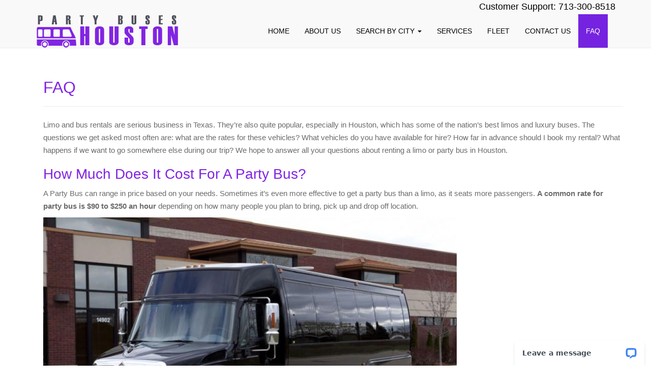

--- FILE ---
content_type: text/html; charset=UTF-8
request_url: https://www.partybuseshouston.net/faq/
body_size: 14188
content:


<!DOCTYPE html>

<html lang="en-US">

<head>

<meta charset="UTF-8">

<meta http-equiv="X-UA-Compatible" content="IE=edge">

<meta name="viewport" content="width=device-width, initial-scale=1">

<link rel="profile" href="http://gmpg.org/xfn/11">

<link rel="pingback" href="https://www.partybuseshouston.net/xmlrpc.php">



<meta name='robots' content='index, follow, max-image-preview:large, max-snippet:-1, max-video-preview:-1' />
	<style>img:is([sizes="auto" i], [sizes^="auto," i]) { contain-intrinsic-size: 3000px 1500px }</style>
	
	<!-- This site is optimized with the Yoast SEO plugin v23.9 - https://yoast.com/wordpress/plugins/seo/ -->
	<title>FAQ - PARTY BUS HOUSTON</title>
	<link rel="canonical" href="https://www.partybuseshouston.net/faq/" />
	<meta property="og:locale" content="en_US" />
	<meta property="og:type" content="article" />
	<meta property="og:title" content="FAQ - PARTY BUS HOUSTON" />
	<meta property="og:description" content="Limo and bus rentals are serious business in Texas. They’re also quite popular, especially in Houston, which has some of the nation’s best limos and luxury buses. The questions we get asked most often are: what are the rates for these vehicles? What vehicles do you have available for hire? How far in advance should [&hellip;]" />
	<meta property="og:url" content="https://www.partybuseshouston.net/faq/" />
	<meta property="og:site_name" content="PARTY BUS HOUSTON" />
	<meta property="article:modified_time" content="2022-07-21T18:42:39+00:00" />
	<meta property="og:image" content="https://www.partybuseshouston.net/wp-content/uploads/2019/06/houston-20-passenger-party-bus.jpg" />
	<meta name="twitter:card" content="summary_large_image" />
	<script type="application/ld+json" class="yoast-schema-graph">{"@context":"https://schema.org","@graph":[{"@type":"WebPage","@id":"https://www.partybuseshouston.net/faq/","url":"https://www.partybuseshouston.net/faq/","name":"FAQ - PARTY BUS HOUSTON","isPartOf":{"@id":"https://www.partybuseshouston.net/#website"},"primaryImageOfPage":{"@id":"https://www.partybuseshouston.net/faq/#primaryimage"},"image":{"@id":"https://www.partybuseshouston.net/faq/#primaryimage"},"thumbnailUrl":"https://www.partybuseshouston.net/wp-content/uploads/2019/06/houston-20-passenger-party-bus.jpg","datePublished":"2019-07-09T14:13:00+00:00","dateModified":"2022-07-21T18:42:39+00:00","breadcrumb":{"@id":"https://www.partybuseshouston.net/faq/#breadcrumb"},"inLanguage":"en-US","potentialAction":[{"@type":"ReadAction","target":["https://www.partybuseshouston.net/faq/"]}]},{"@type":"ImageObject","inLanguage":"en-US","@id":"https://www.partybuseshouston.net/faq/#primaryimage","url":"https://www.partybuseshouston.net/wp-content/uploads/2019/06/houston-20-passenger-party-bus.jpg","contentUrl":"https://www.partybuseshouston.net/wp-content/uploads/2019/06/houston-20-passenger-party-bus.jpg","width":813,"height":512},{"@type":"BreadcrumbList","@id":"https://www.partybuseshouston.net/faq/#breadcrumb","itemListElement":[{"@type":"ListItem","position":1,"name":"Home","item":"https://www.partybuseshouston.net/"},{"@type":"ListItem","position":2,"name":"FAQ"}]},{"@type":"WebSite","@id":"https://www.partybuseshouston.net/#website","url":"https://www.partybuseshouston.net/","name":"PARTY BUS HOUSTON","description":"","potentialAction":[{"@type":"SearchAction","target":{"@type":"EntryPoint","urlTemplate":"https://www.partybuseshouston.net/?s={search_term_string}"},"query-input":{"@type":"PropertyValueSpecification","valueRequired":true,"valueName":"search_term_string"}}],"inLanguage":"en-US"}]}</script>
	<!-- / Yoast SEO plugin. -->


<link rel="alternate" type="application/rss+xml" title="PARTY BUS HOUSTON &raquo; Feed" href="https://www.partybuseshouston.net/feed/" />
<link rel="alternate" type="application/rss+xml" title="PARTY BUS HOUSTON &raquo; Comments Feed" href="https://www.partybuseshouston.net/comments/feed/" />
<script type="text/javascript">
/* <![CDATA[ */
window._wpemojiSettings = {"baseUrl":"https:\/\/s.w.org\/images\/core\/emoji\/15.0.3\/72x72\/","ext":".png","svgUrl":"https:\/\/s.w.org\/images\/core\/emoji\/15.0.3\/svg\/","svgExt":".svg","source":{"concatemoji":"https:\/\/www.partybuseshouston.net\/wp-includes\/js\/wp-emoji-release.min.js?ver=6.7.4"}};
/*! This file is auto-generated */
!function(i,n){var o,s,e;function c(e){try{var t={supportTests:e,timestamp:(new Date).valueOf()};sessionStorage.setItem(o,JSON.stringify(t))}catch(e){}}function p(e,t,n){e.clearRect(0,0,e.canvas.width,e.canvas.height),e.fillText(t,0,0);var t=new Uint32Array(e.getImageData(0,0,e.canvas.width,e.canvas.height).data),r=(e.clearRect(0,0,e.canvas.width,e.canvas.height),e.fillText(n,0,0),new Uint32Array(e.getImageData(0,0,e.canvas.width,e.canvas.height).data));return t.every(function(e,t){return e===r[t]})}function u(e,t,n){switch(t){case"flag":return n(e,"\ud83c\udff3\ufe0f\u200d\u26a7\ufe0f","\ud83c\udff3\ufe0f\u200b\u26a7\ufe0f")?!1:!n(e,"\ud83c\uddfa\ud83c\uddf3","\ud83c\uddfa\u200b\ud83c\uddf3")&&!n(e,"\ud83c\udff4\udb40\udc67\udb40\udc62\udb40\udc65\udb40\udc6e\udb40\udc67\udb40\udc7f","\ud83c\udff4\u200b\udb40\udc67\u200b\udb40\udc62\u200b\udb40\udc65\u200b\udb40\udc6e\u200b\udb40\udc67\u200b\udb40\udc7f");case"emoji":return!n(e,"\ud83d\udc26\u200d\u2b1b","\ud83d\udc26\u200b\u2b1b")}return!1}function f(e,t,n){var r="undefined"!=typeof WorkerGlobalScope&&self instanceof WorkerGlobalScope?new OffscreenCanvas(300,150):i.createElement("canvas"),a=r.getContext("2d",{willReadFrequently:!0}),o=(a.textBaseline="top",a.font="600 32px Arial",{});return e.forEach(function(e){o[e]=t(a,e,n)}),o}function t(e){var t=i.createElement("script");t.src=e,t.defer=!0,i.head.appendChild(t)}"undefined"!=typeof Promise&&(o="wpEmojiSettingsSupports",s=["flag","emoji"],n.supports={everything:!0,everythingExceptFlag:!0},e=new Promise(function(e){i.addEventListener("DOMContentLoaded",e,{once:!0})}),new Promise(function(t){var n=function(){try{var e=JSON.parse(sessionStorage.getItem(o));if("object"==typeof e&&"number"==typeof e.timestamp&&(new Date).valueOf()<e.timestamp+604800&&"object"==typeof e.supportTests)return e.supportTests}catch(e){}return null}();if(!n){if("undefined"!=typeof Worker&&"undefined"!=typeof OffscreenCanvas&&"undefined"!=typeof URL&&URL.createObjectURL&&"undefined"!=typeof Blob)try{var e="postMessage("+f.toString()+"("+[JSON.stringify(s),u.toString(),p.toString()].join(",")+"));",r=new Blob([e],{type:"text/javascript"}),a=new Worker(URL.createObjectURL(r),{name:"wpTestEmojiSupports"});return void(a.onmessage=function(e){c(n=e.data),a.terminate(),t(n)})}catch(e){}c(n=f(s,u,p))}t(n)}).then(function(e){for(var t in e)n.supports[t]=e[t],n.supports.everything=n.supports.everything&&n.supports[t],"flag"!==t&&(n.supports.everythingExceptFlag=n.supports.everythingExceptFlag&&n.supports[t]);n.supports.everythingExceptFlag=n.supports.everythingExceptFlag&&!n.supports.flag,n.DOMReady=!1,n.readyCallback=function(){n.DOMReady=!0}}).then(function(){return e}).then(function(){var e;n.supports.everything||(n.readyCallback(),(e=n.source||{}).concatemoji?t(e.concatemoji):e.wpemoji&&e.twemoji&&(t(e.twemoji),t(e.wpemoji)))}))}((window,document),window._wpemojiSettings);
/* ]]> */
</script>
<style id='wp-emoji-styles-inline-css' type='text/css'>

	img.wp-smiley, img.emoji {
		display: inline !important;
		border: none !important;
		box-shadow: none !important;
		height: 1em !important;
		width: 1em !important;
		margin: 0 0.07em !important;
		vertical-align: -0.1em !important;
		background: none !important;
		padding: 0 !important;
	}
</style>
<link rel='stylesheet' id='wp-block-library-css' href='https://www.partybuseshouston.net/wp-includes/css/dist/block-library/style.min.css?ver=6.7.4' type='text/css' media='all' />
<style id='classic-theme-styles-inline-css' type='text/css'>
/*! This file is auto-generated */
.wp-block-button__link{color:#fff;background-color:#32373c;border-radius:9999px;box-shadow:none;text-decoration:none;padding:calc(.667em + 2px) calc(1.333em + 2px);font-size:1.125em}.wp-block-file__button{background:#32373c;color:#fff;text-decoration:none}
</style>
<style id='global-styles-inline-css' type='text/css'>
:root{--wp--preset--aspect-ratio--square: 1;--wp--preset--aspect-ratio--4-3: 4/3;--wp--preset--aspect-ratio--3-4: 3/4;--wp--preset--aspect-ratio--3-2: 3/2;--wp--preset--aspect-ratio--2-3: 2/3;--wp--preset--aspect-ratio--16-9: 16/9;--wp--preset--aspect-ratio--9-16: 9/16;--wp--preset--color--black: #000000;--wp--preset--color--cyan-bluish-gray: #abb8c3;--wp--preset--color--white: #ffffff;--wp--preset--color--pale-pink: #f78da7;--wp--preset--color--vivid-red: #cf2e2e;--wp--preset--color--luminous-vivid-orange: #ff6900;--wp--preset--color--luminous-vivid-amber: #fcb900;--wp--preset--color--light-green-cyan: #7bdcb5;--wp--preset--color--vivid-green-cyan: #00d084;--wp--preset--color--pale-cyan-blue: #8ed1fc;--wp--preset--color--vivid-cyan-blue: #0693e3;--wp--preset--color--vivid-purple: #9b51e0;--wp--preset--gradient--vivid-cyan-blue-to-vivid-purple: linear-gradient(135deg,rgba(6,147,227,1) 0%,rgb(155,81,224) 100%);--wp--preset--gradient--light-green-cyan-to-vivid-green-cyan: linear-gradient(135deg,rgb(122,220,180) 0%,rgb(0,208,130) 100%);--wp--preset--gradient--luminous-vivid-amber-to-luminous-vivid-orange: linear-gradient(135deg,rgba(252,185,0,1) 0%,rgba(255,105,0,1) 100%);--wp--preset--gradient--luminous-vivid-orange-to-vivid-red: linear-gradient(135deg,rgba(255,105,0,1) 0%,rgb(207,46,46) 100%);--wp--preset--gradient--very-light-gray-to-cyan-bluish-gray: linear-gradient(135deg,rgb(238,238,238) 0%,rgb(169,184,195) 100%);--wp--preset--gradient--cool-to-warm-spectrum: linear-gradient(135deg,rgb(74,234,220) 0%,rgb(151,120,209) 20%,rgb(207,42,186) 40%,rgb(238,44,130) 60%,rgb(251,105,98) 80%,rgb(254,248,76) 100%);--wp--preset--gradient--blush-light-purple: linear-gradient(135deg,rgb(255,206,236) 0%,rgb(152,150,240) 100%);--wp--preset--gradient--blush-bordeaux: linear-gradient(135deg,rgb(254,205,165) 0%,rgb(254,45,45) 50%,rgb(107,0,62) 100%);--wp--preset--gradient--luminous-dusk: linear-gradient(135deg,rgb(255,203,112) 0%,rgb(199,81,192) 50%,rgb(65,88,208) 100%);--wp--preset--gradient--pale-ocean: linear-gradient(135deg,rgb(255,245,203) 0%,rgb(182,227,212) 50%,rgb(51,167,181) 100%);--wp--preset--gradient--electric-grass: linear-gradient(135deg,rgb(202,248,128) 0%,rgb(113,206,126) 100%);--wp--preset--gradient--midnight: linear-gradient(135deg,rgb(2,3,129) 0%,rgb(40,116,252) 100%);--wp--preset--font-size--small: 13px;--wp--preset--font-size--medium: 20px;--wp--preset--font-size--large: 36px;--wp--preset--font-size--x-large: 42px;--wp--preset--spacing--20: 0.44rem;--wp--preset--spacing--30: 0.67rem;--wp--preset--spacing--40: 1rem;--wp--preset--spacing--50: 1.5rem;--wp--preset--spacing--60: 2.25rem;--wp--preset--spacing--70: 3.38rem;--wp--preset--spacing--80: 5.06rem;--wp--preset--shadow--natural: 6px 6px 9px rgba(0, 0, 0, 0.2);--wp--preset--shadow--deep: 12px 12px 50px rgba(0, 0, 0, 0.4);--wp--preset--shadow--sharp: 6px 6px 0px rgba(0, 0, 0, 0.2);--wp--preset--shadow--outlined: 6px 6px 0px -3px rgba(255, 255, 255, 1), 6px 6px rgba(0, 0, 0, 1);--wp--preset--shadow--crisp: 6px 6px 0px rgba(0, 0, 0, 1);}:where(.is-layout-flex){gap: 0.5em;}:where(.is-layout-grid){gap: 0.5em;}body .is-layout-flex{display: flex;}.is-layout-flex{flex-wrap: wrap;align-items: center;}.is-layout-flex > :is(*, div){margin: 0;}body .is-layout-grid{display: grid;}.is-layout-grid > :is(*, div){margin: 0;}:where(.wp-block-columns.is-layout-flex){gap: 2em;}:where(.wp-block-columns.is-layout-grid){gap: 2em;}:where(.wp-block-post-template.is-layout-flex){gap: 1.25em;}:where(.wp-block-post-template.is-layout-grid){gap: 1.25em;}.has-black-color{color: var(--wp--preset--color--black) !important;}.has-cyan-bluish-gray-color{color: var(--wp--preset--color--cyan-bluish-gray) !important;}.has-white-color{color: var(--wp--preset--color--white) !important;}.has-pale-pink-color{color: var(--wp--preset--color--pale-pink) !important;}.has-vivid-red-color{color: var(--wp--preset--color--vivid-red) !important;}.has-luminous-vivid-orange-color{color: var(--wp--preset--color--luminous-vivid-orange) !important;}.has-luminous-vivid-amber-color{color: var(--wp--preset--color--luminous-vivid-amber) !important;}.has-light-green-cyan-color{color: var(--wp--preset--color--light-green-cyan) !important;}.has-vivid-green-cyan-color{color: var(--wp--preset--color--vivid-green-cyan) !important;}.has-pale-cyan-blue-color{color: var(--wp--preset--color--pale-cyan-blue) !important;}.has-vivid-cyan-blue-color{color: var(--wp--preset--color--vivid-cyan-blue) !important;}.has-vivid-purple-color{color: var(--wp--preset--color--vivid-purple) !important;}.has-black-background-color{background-color: var(--wp--preset--color--black) !important;}.has-cyan-bluish-gray-background-color{background-color: var(--wp--preset--color--cyan-bluish-gray) !important;}.has-white-background-color{background-color: var(--wp--preset--color--white) !important;}.has-pale-pink-background-color{background-color: var(--wp--preset--color--pale-pink) !important;}.has-vivid-red-background-color{background-color: var(--wp--preset--color--vivid-red) !important;}.has-luminous-vivid-orange-background-color{background-color: var(--wp--preset--color--luminous-vivid-orange) !important;}.has-luminous-vivid-amber-background-color{background-color: var(--wp--preset--color--luminous-vivid-amber) !important;}.has-light-green-cyan-background-color{background-color: var(--wp--preset--color--light-green-cyan) !important;}.has-vivid-green-cyan-background-color{background-color: var(--wp--preset--color--vivid-green-cyan) !important;}.has-pale-cyan-blue-background-color{background-color: var(--wp--preset--color--pale-cyan-blue) !important;}.has-vivid-cyan-blue-background-color{background-color: var(--wp--preset--color--vivid-cyan-blue) !important;}.has-vivid-purple-background-color{background-color: var(--wp--preset--color--vivid-purple) !important;}.has-black-border-color{border-color: var(--wp--preset--color--black) !important;}.has-cyan-bluish-gray-border-color{border-color: var(--wp--preset--color--cyan-bluish-gray) !important;}.has-white-border-color{border-color: var(--wp--preset--color--white) !important;}.has-pale-pink-border-color{border-color: var(--wp--preset--color--pale-pink) !important;}.has-vivid-red-border-color{border-color: var(--wp--preset--color--vivid-red) !important;}.has-luminous-vivid-orange-border-color{border-color: var(--wp--preset--color--luminous-vivid-orange) !important;}.has-luminous-vivid-amber-border-color{border-color: var(--wp--preset--color--luminous-vivid-amber) !important;}.has-light-green-cyan-border-color{border-color: var(--wp--preset--color--light-green-cyan) !important;}.has-vivid-green-cyan-border-color{border-color: var(--wp--preset--color--vivid-green-cyan) !important;}.has-pale-cyan-blue-border-color{border-color: var(--wp--preset--color--pale-cyan-blue) !important;}.has-vivid-cyan-blue-border-color{border-color: var(--wp--preset--color--vivid-cyan-blue) !important;}.has-vivid-purple-border-color{border-color: var(--wp--preset--color--vivid-purple) !important;}.has-vivid-cyan-blue-to-vivid-purple-gradient-background{background: var(--wp--preset--gradient--vivid-cyan-blue-to-vivid-purple) !important;}.has-light-green-cyan-to-vivid-green-cyan-gradient-background{background: var(--wp--preset--gradient--light-green-cyan-to-vivid-green-cyan) !important;}.has-luminous-vivid-amber-to-luminous-vivid-orange-gradient-background{background: var(--wp--preset--gradient--luminous-vivid-amber-to-luminous-vivid-orange) !important;}.has-luminous-vivid-orange-to-vivid-red-gradient-background{background: var(--wp--preset--gradient--luminous-vivid-orange-to-vivid-red) !important;}.has-very-light-gray-to-cyan-bluish-gray-gradient-background{background: var(--wp--preset--gradient--very-light-gray-to-cyan-bluish-gray) !important;}.has-cool-to-warm-spectrum-gradient-background{background: var(--wp--preset--gradient--cool-to-warm-spectrum) !important;}.has-blush-light-purple-gradient-background{background: var(--wp--preset--gradient--blush-light-purple) !important;}.has-blush-bordeaux-gradient-background{background: var(--wp--preset--gradient--blush-bordeaux) !important;}.has-luminous-dusk-gradient-background{background: var(--wp--preset--gradient--luminous-dusk) !important;}.has-pale-ocean-gradient-background{background: var(--wp--preset--gradient--pale-ocean) !important;}.has-electric-grass-gradient-background{background: var(--wp--preset--gradient--electric-grass) !important;}.has-midnight-gradient-background{background: var(--wp--preset--gradient--midnight) !important;}.has-small-font-size{font-size: var(--wp--preset--font-size--small) !important;}.has-medium-font-size{font-size: var(--wp--preset--font-size--medium) !important;}.has-large-font-size{font-size: var(--wp--preset--font-size--large) !important;}.has-x-large-font-size{font-size: var(--wp--preset--font-size--x-large) !important;}
:where(.wp-block-post-template.is-layout-flex){gap: 1.25em;}:where(.wp-block-post-template.is-layout-grid){gap: 1.25em;}
:where(.wp-block-columns.is-layout-flex){gap: 2em;}:where(.wp-block-columns.is-layout-grid){gap: 2em;}
:root :where(.wp-block-pullquote){font-size: 1.5em;line-height: 1.6;}
</style>
<link rel='stylesheet' id='dazzling-bootstrap-css' href='https://www.partybuseshouston.net/wp-content/themes/dazzling/inc/css/bootstrap.min.css?ver=6.7.4' type='text/css' media='all' />
<link rel='stylesheet' id='dazzling-icons-css' href='https://www.partybuseshouston.net/wp-content/themes/dazzling/inc/css/font-awesome.min.css?ver=6.7.4' type='text/css' media='all' />
<link rel='stylesheet' id='dazzling-style-css' href='https://www.partybuseshouston.net/wp-content/themes/dazzling/style.css?ver=6.7.4' type='text/css' media='all' />
<script type="text/javascript" src="https://www.partybuseshouston.net/wp-includes/js/jquery/jquery.min.js?ver=3.7.1" id="jquery-core-js"></script>
<script type="text/javascript" src="https://www.partybuseshouston.net/wp-includes/js/jquery/jquery-migrate.min.js?ver=3.4.1" id="jquery-migrate-js"></script>
<script type="text/javascript" src="https://www.partybuseshouston.net/wp-content/themes/dazzling/inc/js/bootstrap.min.js?ver=6.7.4" id="dazzling-bootstrapjs-js"></script>
<link rel="https://api.w.org/" href="https://www.partybuseshouston.net/wp-json/" /><link rel="alternate" title="JSON" type="application/json" href="https://www.partybuseshouston.net/wp-json/wp/v2/pages/1391" /><link rel="EditURI" type="application/rsd+xml" title="RSD" href="https://www.partybuseshouston.net/xmlrpc.php?rsd" />
<meta name="generator" content="WordPress 6.7.4" />
<link rel='shortlink' href='https://www.partybuseshouston.net/?p=1391' />
<link rel="alternate" title="oEmbed (JSON)" type="application/json+oembed" href="https://www.partybuseshouston.net/wp-json/oembed/1.0/embed?url=https%3A%2F%2Fwww.partybuseshouston.net%2Ffaq%2F" />
<link rel="alternate" title="oEmbed (XML)" type="text/xml+oembed" href="https://www.partybuseshouston.net/wp-json/oembed/1.0/embed?url=https%3A%2F%2Fwww.partybuseshouston.net%2Ffaq%2F&#038;format=xml" />
<style type="text/css">a, #infinite-handle span {color:#8224e3}.btn-default, .label-default, .flex-caption h2, .navbar-default .navbar-nav > .active > a, .navbar-default .navbar-nav > .active > a:hover, .navbar-default .navbar-nav > .active > a:focus, .navbar-default .navbar-nav > li > a:hover, .navbar-default .navbar-nav > li > a:focus, .navbar-default .navbar-nav > .open > a, .navbar-default .navbar-nav > .open > a:hover, .navbar-default .navbar-nav > .open > a:focus, .dropdown-menu > li > a:hover, .dropdown-menu > li > a:focus, .navbar-default .navbar-nav .open .dropdown-menu > li > a:hover, .navbar-default .navbar-nav .open .dropdown-menu > li > a:focus, .dropdown-menu > .active > a, .navbar-default .navbar-nav .open .dropdown-menu > .active > a {background-color: #7523e0; border-color: #7523e0;} .btn.btn-default.read-more, .entry-meta .fa, .site-main [class*="navigation"] a, .more-link { color: #7523e0}.btn-default:hover, .label-default[href]:hover, .label-default[href]:focus, #infinite-handle span:hover, .btn.btn-default.read-more:hover, .btn-default:hover, .scroll-to-top:hover, .btn-default:focus, .btn-default:active, .btn-default.active, .site-main [class*="navigation"] a:hover, .more-link:hover, #image-navigation .nav-previous a:hover, #image-navigation .nav-next a:hover  { background-color: #8224e3; border-color: #8224e3; }.cfa { background-color: #8224e3; } .cfa-button:hover {color: #8224e3;}h1, h2, h3, h4, h5, h6, .h1, .h2, .h3, .h4, .h5, .h6, .entry-title {color: #8224e3;}.navbar.navbar-default {background-color: #f9f9f9;}.navbar-default .navbar-nav > li > a { color: #020202;}.navbar-default .navbar-nav .open .dropdown-menu > li > a { color: #020202;}.site-info a, #footer-area a {color: #d8d8d8;}#social a {color: #ffffff !important ;}#social a:hover {color: #8224e3!important ;}.entry-content {font-family: Arial,Helvetica,sans-serif; font-size:15px; font-weight: normal; color:#6B6B6B;}.navbar .container .navbar-brand {
color: #8224e3;
}</style><!--[if lt IE 9]>
<script src="https://www.partybuseshouston.net/wp-content/themes/dazzling/inc/js/html5shiv.min.js"></script>
<script src="https://www.partybuseshouston.net/wp-content/themes/dazzling/inc/js/respond.min.js"></script>
<![endif]-->
<link rel="icon" href="https://www.partybuseshouston.net/wp-content/uploads/2015/11/party-bus-houston.jpg" sizes="32x32" />
<link rel="icon" href="https://www.partybuseshouston.net/wp-content/uploads/2015/11/party-bus-houston.jpg" sizes="192x192" />
<link rel="apple-touch-icon" href="https://www.partybuseshouston.net/wp-content/uploads/2015/11/party-bus-houston.jpg" />
<meta name="msapplication-TileImage" content="https://www.partybuseshouston.net/wp-content/uploads/2015/11/party-bus-houston.jpg" />

<script type="application/ld+json">
{
	"@context": "http://schema.org",
    "@type": "Organization",
    "name": "Party Buses Houston",
    "aggregateRating": {
    "@type": "AggregateRating",
    "ratingValue": "5",
    "reviewCount": "1"
}
}
</script>
<style>
svg.tw-w-4.tw-h-4 {
    width: 1.5rem !important;
    height: 1.5rem !important;
}

span.tw-text-md.md\:tw-text-base.tw-text-black.tw-px-2.tw-py-0\.5.tw-flex.tw-items-center.tw-gap-x-1 {
    font-size: 1.5rem !important;
    line-height: 2rem !important;
}


#app {
    margin: 10px 0;
}
#app .tw-leading-6 {
line-height:3rem !important;
}
#app .tw-text-sm {
    font-size:13px !important;
}
#app .tw-text-xs {
    font-size: 15px !important;
}
#app .sm\:tw-leading-6 {
    font-size:16px !important;
}
div#app button {
    padding: 20px 0 !important;
}
[type=text], input:where(:not([type])), [type=email], [type=url], [type=password], [type=number], [type=date], [type=datetime-local], [type=month], [type=search], [type=tel], [type=time], [type=week], [multiple], select {
    height:45px;
}

textarea {
    height:100px;
    padding:5px !important;
}

div#app button {
    max-width: 100% !important;
    display: block !important;
    text-wrap: wrap;
    padding: 10px 5px !important;
}
</style>


</head>



<body class="page-template-default page page-id-1391">

<div id="page" class="hfeed site">



	<nav class="navbar navbar-default" role="navigation">





<div class="container" align="right"><font size="4" color="black">Customer Support: 713-300-8518</font></div>



		<div class="container">

			<div class="navbar-header">

			  <button type="button" class="navbar-toggle" data-toggle="collapse" data-target=".navbar-ex1-collapse">

			    <span class="sr-only">Toggle navigation</span>

			    <span class="icon-bar"></span>

			    <span class="icon-bar"></span>

			    <span class="icon-bar"></span>

			  </button>



				


					<div id="logo">

						<a href="https://www.partybuseshouston.net/"><img src="https://www.partybuseshouston.net/wp-content/uploads/2017/01/partybusrentalHoustonLogo.png"  height="66" width="282" alt="PARTY BUS HOUSTON"/></a>

					</div><!-- end of #logo -->



				


				


			</div>

				<div class="collapse navbar-collapse navbar-ex1-collapse"><ul id="menu-header-menu" class="nav navbar-nav"><li id="menu-item-56" class="menu-item menu-item-type-post_type menu-item-object-page menu-item-home menu-item-56"><a title="HOME" href="https://www.partybuseshouston.net/">HOME</a></li>
<li id="menu-item-400" class="menu-item menu-item-type-post_type menu-item-object-page menu-item-400"><a title="ABOUT US" href="https://www.partybuseshouston.net/about-us/">ABOUT US</a></li>
<li id="menu-item-777" class="menu-item menu-item-type-post_type menu-item-object-page menu-item-has-children menu-item-777 dropdown"><a title="SEARCH BY CITY" href="#" data-toggle="dropdown" class="dropdown-toggle">SEARCH BY CITY <span class="caret"></span></a>
<ul role="menu" class=" dropdown-menu">
	<li id="menu-item-1035" class="menu-item menu-item-type-post_type menu-item-object-page menu-item-1035"><a title="CHARTER BUSES" href="https://www.partybuseshouston.net/charter-buses/">CHARTER BUSES</a></li>
	<li id="menu-item-1033" class="menu-item menu-item-type-post_type menu-item-object-page menu-item-1033"><a title="LIMOUSINES" href="https://www.partybuseshouston.net/limousines/">LIMOUSINES</a></li>
	<li id="menu-item-1034" class="menu-item menu-item-type-post_type menu-item-object-page menu-item-1034"><a title="PARTY BUSES" href="https://www.partybuseshouston.net/party-buses/">PARTY BUSES</a></li>
</ul>
</li>
<li id="menu-item-1056" class="menu-item menu-item-type-post_type menu-item-object-page menu-item-1056"><a title="SERVICES" href="https://www.partybuseshouston.net/our-services/">SERVICES</a></li>
<li id="menu-item-399" class="menu-item menu-item-type-post_type menu-item-object-page menu-item-399"><a title="FLEET" href="https://www.partybuseshouston.net/rentals/">FLEET</a></li>
<li id="menu-item-397" class="menu-item menu-item-type-post_type menu-item-object-page menu-item-397"><a title="CONTACT US" href="https://www.partybuseshouston.net/contact-us/">CONTACT US</a></li>
<li id="menu-item-1394" class="menu-item menu-item-type-post_type menu-item-object-page current-menu-item page_item page-item-1391 current_page_item menu-item-1394 active"><a title="FAQ" href="https://www.partybuseshouston.net/faq/">FAQ</a></li>
</ul></div>
		</div>

	</nav><!-- .site-navigation -->



        <div class="top-section">

		
		
        </div>

 
        <div id="content" class="site-content container">



            <div class="container main-content-area">

   

                <div class="row full-width">






	<div id="primary" class="content-area col-sm-12 col-md-8">

		<main id="main" class="site-main" role="main">





			


				
<article id="post-1391" class="post-1391 page type-page status-publish hentry">
	<header class="entry-header page-header">
		<h1 class="entry-title">FAQ</h1>
	</header><!-- .entry-header -->

	<div class="entry-content">
		
<p>Limo and bus rentals are serious business in Texas. They’re also quite popular, especially in Houston, which has some of the nation’s best limos and luxury buses. The questions we get asked most often are: what are the rates for these vehicles? What vehicles do you have available for hire? How far in advance should I book my rental? What happens if we want to go somewhere else during our trip? We hope to answer all your questions about renting a limo or party bus in Houston.</p>


<h2>How Much Does It Cost For A Party Bus?</h2>
<p>A Party Bus can range in price based on your needs. Sometimes it’s even more effective to get a party bus than a limo, as it seats more passengers. <strong>A common rate for party bus is $90 to $250 an hour</strong> depending on how many people you plan to bring, pick up and drop off location.</p>
<p><img decoding="async" src="https://www.partybuseshouston.net/wp-content/uploads/2019/06/houston-20-passenger-party-bus.jpg" alt="houston party bus rentals" /></p>
<table class="table table-hover">
<tbody>
<tr>
<th>
<h3>Vehicle Type</h3>
</th>
<th>
<h3>Vehicle Passengers</h3>
</th>
<th>
<h3>Hourly Rates*</h3>
</th>
</tr>
</tbody>
<tbody>
<tr>
<td>8 Passenger Limo</td>
<td>Up To 8</td>
<td>$120-$235</td>
</tr>
<tr>
<td>10 Passenger Limo</td>
<td>Up To 10</td>
<td>$130-$245</td>
</tr>
<tr>
<td>15 Passenger Limo</td>
<td>Up To 15</td>
<td>$145-$255</td>
</tr>
<tr>
<td>20 Passenger Limo</td>
<td>Up To 20</td>
<td>$165-$285</td>
</tr>
<tr>
<td>18 Passenger Party Bus</td>
<td>Up To 18</td>
<td>$185-$200</td>
</tr>
<tr>
<td>20 Passenger Party Bus</td>
<td>Up To 20</td>
<td>$180-$220</td>
</tr>
<tr>
<td>22 Passenger Party Bus</td>
<td>Up To 22</td>
<td>$180-$240</td>
</tr>
<tr>
<td>25 Passenger Party Bus</td>
<td>Up To 25</td>
<td>$108-$220</td>
</tr>
<tr>
<td>50 Passenger Charter Bus</td>
<td>Up To 50</td>
<td>$260-$200</td>
</tr>
<tr>
<td>56 Passenger Charter Bus</td>
<td>Up To 56</td>
<td>$200-$400</td>
</tr>
<tr>
<td>36 Passenger Shuttle Bus</td>
<td>Up To 36</td>
<td>$150-$300</td>
</tr>
<tr>
<td>40 Person Shuttle Bus</td>
<td>Up To 40</td>
<td>$150-$300</td>
</tr>
</tbody>
</table>
<h2>What is a Party Bus?</h2>
<p>You have a couple options when thinking about a party bus, you can get a Party Bus or a Limo. Both types of vehicles are great options as they can seat from (10 people) to large groups (40-50 people). The party bus is very much like a limo, the driver becomes your own personal chauffeur. There is an array of different types of cars to suit your different taste and the mood for your overall event. Pick and choose whatever style, color and feel you want for your car and have a fun time with your friends and loved ones.</p>
<h3>How many people fit in a party bus?</h3>
<p>When planning to book a party bus, there are many options to seeing what best fits your needs. There is different kinds and different sizes of vehicles such as a Party Bus, Charter Bus, or a Limousine to safely and comfortably transport your group to your event. A normal sized Party Bus can seat anywhere from 12 to 28 passengers. However, a Limousine or SUV is ideal for 6-12 passengers</p>
<h3>Where to go on a party bus?</h3>
<ul>
<li>School Events</li>
<li>Weddings</li>
<li>Birthday Parties</li>
<li>Prom</li>
<li>Night Out With the girls.</li>
<li>Bachelor/Bachelorette Party</li>
<li>Corporate Events</li>
<li>Sporting Events</li>
<li><a href="https://www.grbhouston.com/" target="blank" rel="noopener">George R. Brown Convention Center</a></li>
<li><a href="https://www.fly2houston.com/" target="blank" rel="noopener">Houston Airport System</a></li>
</ul>
<h3>How much do you tip a limo driver?</h3>
<p>When thinking about what to tip your limo driver, there are few things you should keep in mind. To start, think about how was the overall service, timeliness, or the condition of the vehicle you received. A good rule of thumb is to tip about 20% of the price, if the service was overall a great experience.</p>
<h3>What size and what type of Party Bus should I get?</h3>
<p>When planning to book a party bus, there are many options to seeing what best fits your needs. There is different kinds and different sizes of vehicles such as a Party Bus, Charter Bus, or a Limousine to safely and comfortably transport your group to your event. A normal sized Party Bus can seat anywhere from 12 to 28 passengers. However, a Limousine or SUV is ideal for 6-12 passengers</p>
<h3>How old do you have to be to be in a party bus?</h3>
<p>If the trip is a nighttime bar event, everyone on the bus must be 21 years of age. The only exceptions are when we are going somewhere that the people under the age of 21 can get into.</p>
<p> </p>
<p><a class="cta-btn" href="/pricing/">Check Availability</a></p>


<h3 class="wp-block-heading" id="what-are-some-highly-rated-limos-in-houston">What Are Some Highly Rated Limos in Houston?</h3>



<p>Houston is a great city for limo rentals, and there are plenty of highly rated companies to choose from. Whether you&#8217;re looking to rent a limo for a special event like your birthday or anniversary, or simply want to experience the thrill of riding in style during your next trip to town, Houston has what you need. From luxury sedans and SUVs to eye-catching party buses complete with bars and lounges, these reputable companies have everything you could imagine and more!</p>



<h3 class="wp-block-heading" id="how-much-is-a-limo-rental">How Much Is a Limo Rental?</h3>



<p>Pricing can vary depending on a variety of factors, such as: Size of the vehicle. There is a wide range of sizes and styles available for limos, from traditional stretch models to the more modern SUV-style vehicles. The average price for a basic sedan limo rental is around $100 per hour; however, if you opt for one with extras like leather interiors and climate control systems (which are both fairly standard nowadays), you may end up paying over $200 per hour if it&#8217;s a busy time for your town or city. Time of year. Most events happen during certain times of year—for example, graduation ceremonies take place in May/June while weddings tend to happen between June-September. You&#8217;ll pay more money during these peak seasons because demand is higher than usual; drivers will be competing against each other so they can offer their services at lower prices in order to get customers within their budget ranges! If you&#8217;re looking at booking transportation during one specific month instead then check out our page called &#8220;When Should I Rent My Bus?&#8221; where we list all major holidays so that people can plan accordingly.</p>



<h3 class="wp-block-heading" id="what-are-people-saying-about-limos-in-houston">What Are People Saying About Limos in Houston?</h3>



<p>If you’re looking for a limo or bus rental service in Houston, you aren’t alone. Many people are turning to the flexibility and convenience of limos and buses for special occasions, corporate events and more. But what do people say about their experience with these services? We asked our customers to share their thoughts on limos in Houston: It was easy to book a limo through [company name]. They have an easy-to-follow website where I could request a quote, pick my date and time, choose from several vehicles available on that day and check out easily. The staff was helpful when I had questions before my event! When I rented our choice of vehicles (party bus), they arrived exactly on time and were very clean inside. The driver was friendly too! This company provides exceptional customer service at all times during each transaction which is why we continue using them over other companies offering similar services.</p>



<h3 class="wp-block-heading" id="what-vehicles-do-you-offer-for-hire">What Vehicles Do You Offer for Hire?</h3>



<p>We offer a variety of vehicles for hire, including: Sedans and Town Cars: Our sedans and town cars are the most popular options for limo rental. They come in several different sizes to accommodate groups of all sizes, and they can be driven by licensed drivers or chauffeurs if you prefer not to drive yourself. We also offer stretch limos that have roomy interiors with comfortable seating arrangements, perfect for when you’re traveling with guests who need extra legroom or want privacy from each other during the ride. SUVs &amp; Minivans: For those who need more space than that offered by a standard sedan or town car, our SUV rentals are an excellent choice! These vehicles have roomy interiors that can accommodate up to eight passengers comfortably—the perfect solution for large parties on their way somewhere special together. And if your group has kids in tow but doesn’t quite need something so big (or expensive), consider hiring one of our minivans instead! Buses &amp; Coaches: If you really want to impress your friends with your sense of style—or show them what it feels like to be royalty—then we recommend renting one of our luxury buses instead! These enormous machines boast spacious passenger compartments designed with comfort in mind; think plush leather seats, spacious overhead storage areas filled with snacks and drinks&#8230;and even beds where everyone can sleep after they&#8217;ve had too much fun at whatever event they&#8217;re headed toward next!</p>



<h3 class="wp-block-heading" id="how-do-i-set-up-a-custom-charter-bus-rental-to-houston">How Do I Set up a Custom Charter Bus Rental to Houston?</h3>



<p>If you have a custom charter bus rental to Houston, but aren’t sure how to set it up, don’t worry. We can help! You can contact us and we will be happy to assist you in choosing the right bus for your event. We will help with all of your other needs as well: choosing the right location and time, and finding the best driver for your trip.</p>



<h3 class="wp-block-heading" id="what-are-your-rates">What Are Your Rates?</h3>



<p>Your rates will depend on a few different factors. The first is the size of your vehicle and the number of passengers it can accommodate. The second factor is its length of rental. Smaller vehicles, such as sedans or towncars, are usually rented for shorter periods at lower rates than larger vehicles like SUVs and limousines. If you&#8217;re renting with less than five people, expect to pay less than if you were renting with more people in tow. To determine what your total cost will be, simply multiply these three factors together: how big is the car? How many people are going? For how long?</p>



<h3 class="wp-block-heading" id="how-much-is-it-to-rent-a-party-bus-in-texas">How Much Is It to Rent a Party Bus in Texas?</h3>



<p>If you&#8217;re planning a big event in Texas, renting a party bus can be the perfect way to go. Party buses are excellent for things like bachelor/bachelorette parties, birthdays and other celebrations, corporate events and more. If you&#8217;re considering renting a party bus in Texas, keep in mind that pricing varies greatly depending on several factors. The size of the bus, Number of passengers (usually based on how many people will fit comfortably on board), Location where it&#8217;ll be used, Time of day when it&#8217;ll be used. There are also different types of vehicles available for rent including: luxury limousines; stretch limos; motor coaches; mini buses; shuttle buses; trolley cars and even party barges!</p>



<h3 class="wp-block-heading" id="what-are-the-prices-for-bus-rentals">What Are the Prices for Bus Rentals?</h3>



<p>The price of a bus rental will depend on the size of your group and what amenities you need. If you have a larger group (more than 20 people), you generally pay more than if it were a smaller group (less than 20 people). Additionally, prices are often higher on weekends and holidays. Holidays such as Thanksgiving and Christmas tend to be high-demand times for limo buses due to their proximity to holiday parties and family gatherings that require transportation. However, this can also make budgeting difficult because demand is higher during these times so companies raise their rates accordingly in order to accommodate everyone who needs transportation services at once without having empty vehicles sitting around all day waiting for customers who may not show up until after midnight due to alcohol consumption! So keep this in mind when booking a charter bus or limousine service for your loved ones; plan ahead if possible!</p>



<h3 class="wp-block-heading" id="how-much-is-a-limo-in-texas">How Much Is a Limo in Texas?</h3>



<p>There are many factors that can affect the price of a limo in Texas. You should always know what you&#8217;re paying for before you make any reservations. There are plenty of different vehicle types on our website, from classic Lincolns and Cadillacs to modern Escalades and Hummers. All these vehicles come with their own sets of pricing based on their size, quality and amenities. We also offer chauffeur service for those who want someone else to drive them around Dallas-Fort Worth or Houston. Obviously, this adds another level of service that comes at an additional cost as well. For larger groups such as bachelor parties or birthday parties, it may be more economical to rent out an entire charter bus rather than multiple smaller cars and SUVs (which will likely mean more drivers too). If your group is small enough—for example less than ten people—then hiring just one stretch limousine could work perfectly well without breaking your budget either!</p>



<h3 class="wp-block-heading" id="how-far-in-advance-do-i-need-to-make-a-reservation">How Far in Advance Do I Need to Make a Reservation?</h3>



<p>Making a reservation for your charter bus or limo is not required, but it is highly recommended. Without a reservation, you may be forced to wait in line with other customers and could possibly miss your flight or appointment altogether. Reservations are subject to availability and are non-refundable. If you would like to cancel your reservation, please call us as soon as possible so that we can reserve the vehicle for someone else. Reservations must be made at least 24 hours in advance of travel time. Reservations made less than 24 hours prior to travel time will need special approval from our reservations team before they will be accepted and confirmed on the day of service.</p>



<h3 class="wp-block-heading" id="what-is-the-largest-size-party-bus">What Is the Largest Size Party Bus?</h3>



<p>Party buses are great because they can accommodate up to 60 passengers. That’s a lot of people having fun! Party buses come with a variety of seating arrangements, depending on how long you need the ride to be and if your party is going to make any stops along the way. You can choose from single seats all the way up through luxury seating options like couches and loveseats. The kitchen might have a microwave, refrigerator, sink and more—depending on its size and style—and there will definitely be plenty of room for dancing thanks to the dance floor. There’s also usually a bathroom onboard so everyone can freshen up before getting back out on the road again. The sound system will pump out whatever kind of music you want to hear while cruising around town in style!</p>



<h3 class="wp-block-heading" id="what-is-a-private-ride">What Is a Private Ride?</h3>



<p>A private ride is a one-way trip that doesn&#8217;t include other passengers sharing the vehicle with you. Some people prefer this option because it allows them to be more flexible with their schedule and travel plans. Private rides are also ideal if you&#8217;re looking for a customized experience, such as VIP service or &#8220;black car&#8221; service. A limo rental is your best bet if you&#8217;d like to plan an event where all of your guests are picked up in luxury vehicles, such as a wedding or prom night out!</p>



<h3 class="wp-block-heading" id="what-is-your-service-area">What Is Your Service Area?</h3>



<p>We can drive anywhere inside the Houston area. We cannot drive outside of this area due to insurance restrictions, but we are happy to pick you up at the airport and drop you off wherever you&#8217;d like!We have a fleet of luxury vehicles from which to choose and would be glad to match your needs with the best options available. Our staff is standing by 24 hours a day, 7 days a week for your convenience.</p>



<h3 class="wp-block-heading" id="can-you-just-drive-around-in-a-party-bus">Can You Just Drive Around in a Party Bus?</h3>



<p>Yes, you can just drive around in a party bus. It&#8217;s the most fun way to do it! You can take a party bus to a restaurant, or concert, or sporting event. Or if you&#8217;re having a big party at home—or even an intimate one—you can rent a bus for the occasion. When you&#8217;re looking for transportation for that special day/night of your life (wedding/party/bachelor party), then look no further than our limo &amp; bus rentals directory! We&#8217;ll help you find the right vehicle for whatever needs and wants are required by your group of friends and family members on this very special day/night!</p>
		            	</div><!-- .entry-content -->
	</article><!-- #post-## -->



				


			


		</main><!-- #main -->

		
	</div><!-- #primary -->



	<div id="secondary" class="widget-area col-sm-12 col-md-4" role="complementary">
				
			<aside id="search" class="widget widget_search">
	
			</aside>

			<aside id="archives" class="widget">
				<p1 class="widget-title">Archives</p1>
				<ul>
						<li><a href='https://www.partybuseshouston.net/2015/11/'>November 2015</a></li>
				</ul>
			</aside>

			<aside id="meta" class="widget">
				<p1 class="widget-title">Meta</p1>
				<ul>
										<li><a rel="nofollow" href="https://www.partybuseshouston.net/wp-login.php">Log in</a></li>
									</ul>
			</aside>

			</div><!-- #secondary -->


                </div><!-- close .row -->

            </div><!-- close .container -->

        </div><!-- close .site-content -->



	<div id="footer-area">

		<div class="container footer-inner">

			
	
	<div class="footer-widget-area">
				<div class="col-sm-6 col-md-4 footer-widget" role="complementary">
			<div id="text-4" class="widget widget_text"><h3 class="widgettitle">Latest Review</h3>			<div class="textwidget"><div itemscope="" itemtype="http://schema.org/Review">
<div class="schema_review_name" itemprop="itemReviewed" itemscope="" itemtype="http://schema.org/Thing">
<span itemprop="name">Limousine & Party Bus Service</span></div>
<div itemprop="author" itemscope="" itemtype="http://schema.org/Person">Written by: <span itemprop="name">S. Berry</span></div>
<div class="schema_review_body" itemprop="reviewBody">This is the best limo service in the Houston TX area</div><div itemprop="reviewRating" itemscope="" itemtype="http://schema.org/Rating">
<meta itemprop="worstRating" content="1">
<span itemprop="ratingValue">5</span> / <span itemprop="bestRating">5</span> stars</div></div>

</div>
		</div>		</div><!-- .widget-area .first -->
		
				<div class="col-sm-6 col-md-4 footer-widget" role="complementary">
			<div id="text-6" class="widget widget_text"><h3 class="widgettitle">Special Requests</h3>			<div class="textwidget">Weddings<br>
Birthdays<br>
Proms & Homecomings<br>
Anniversaries<br>
Bachelor/Bachelorette Parties<br>
Concerts & Sporting Events<br></div>
		</div>		</div><!-- .widget-area .second -->
		
				<div class="col-sm-6 col-md-4 footer-widget" role="complementary">
			<div id="text-5" class="widget widget_text"><h3 class="widgettitle">Contact Us</h3>			<div class="textwidget"><div itemscope itemtype="http://schema.org/LocalBusiness">
	<div itemprop="name">Party Buses Houston</div>
	

	<div itemprop="paymentAccepted"  style='display: none' >credit card</div>
	<meta itemprop="openingHours"  style='display: none'  datetime="Mo,Tu,We,Th,Fr,Sa,Su 09:00-21:00" />
	<!-- <div itemtype="http://schema.org/PostalAddress" itemscope="" itemprop="address">
		<div itemprop="streetAddress">906 Smith Street Ste 77</div>
		<div><span itemprop="addressLocality">Houston</span>, <span itemprop="addressRegion">TX</span> <span itemprop="postalCode">77002</span></div>
	</div> -->
</div>

<font size="4"><div>Phone: <span itemprop="telephone">713-300-8518 </span></div>
</font>

<a href="/terms-conditions/">Terms &amp; Conditions</a></div>
		</div>		</div><!-- .widget-area .third -->
			</div>
<p style="margin: 10px auto;text-align: center;font-size: 16px;width: 100%;display:block;">
<img src="/footerimg/tos.png" style="max-width: 100%;width: 460px;margin: auto;"> </p>
		</div>



		<footer id="colophon" class="site-footer" role="contentinfo">

			<div class="site-info container">

				<nav id="social" class="social-icon"><ul id="menu-social-items" class="social-menu"><li id="menu-item-1354" class="menu-item menu-item-type-custom menu-item-object-custom menu-item-1354"><a href="https://www.facebook.com/"><i class="social_icon fa"><span>Facebook</span></i></a></li>
<li id="menu-item-1355" class="menu-item menu-item-type-custom menu-item-object-custom menu-item-1355"><a href="https://twitter.com/"><i class="social_icon fa"><span>Twitter</span></i></a></li>
<li id="menu-item-1356" class="menu-item menu-item-type-custom menu-item-object-custom menu-item-1356"><a href="https://www.pinterest.com/"><i class="social_icon fa"><span>Pinterest</span></i></a></li>
<li id="menu-item-1357" class="menu-item menu-item-type-custom menu-item-object-custom menu-item-1357"><a href="https://www.youtube.com/"><i class="social_icon fa"><span>Youtube</span></i></a></li>
</ul></nav>
				<nav role="navigation" class="col-md-6">

					
				</nav>

				

			</div><!-- .site-info -->

			<div class="scroll-to-top"><i class="fa fa-angle-up"></i></div><!-- .scroll-to-top -->

		</footer><!-- #colophon -->

	</div>

</div><!-- #page -->

<script>
function extractHostname(t,e){let n;return n=-1<t.indexOf("://")?t.split("/")[2]:t.split("/")[0],n=n.split(":")[0],n=n.split("?")[0],e&&(e=n.split("."),n=e[e.length-2]+"."+e[e.length-1]),n}function updateframe(){console.log("ok");for(var t=document.getElementsByTagName("iframe"),e=0;e<t.length;e++){var n=extractHostname(t[e].src,!0);console.log(n),"price4limo.com"==n&&(t[e].height="975")}}window.innerWidth<770&&updateframe();
</script>


<script type="text/javascript" src="https://www.partybuseshouston.net/wp-content/themes/dazzling/inc/js/main.js?ver=1.5.4" id="dazzling-main-js"></script>

<!-- Global site tag (gtag.js) - Google Analytics -->
<script async src="https://www.googletagmanager.com/gtag/js?id=UA-143519424-1"></script>
<script>
  window.dataLayer = window.dataLayer || [];
  function gtag(){dataLayer.push(arguments);}
  gtag('js', new Date());

  gtag('config', 'UA-143519424-1');
</script>
<script type="text/javascript">
var __lc = {};
__lc.license = 3935971;

(function() {
	var lc = document.createElement('script'); lc.type = 'text/javascript'; lc.async = true;
	lc.src = ('https:' == document.location.protocol ? 'https://' : 'http://') + 'cdn.livechatinc.com/tracking.js';
	var s = document.getElementsByTagName('script')[0]; s.parentNode.insertBefore(lc, s);
})();
</script>
<script type="text/javascript">
window.__lo_site_id = 57973;

    (function() {
        var wa = document.createElement('script'); wa.type = 'text/javascript'; wa.async = true;
        wa.src = 'https://d10lpsik1i8c69.cloudfront.net/w.js';
        var s = document.getElementsByTagName('script')[0]; s.parentNode.insertBefore(wa, s);
      })();
</script>
</body>

</html>


<!-- Page supported by LiteSpeed Cache 6.5.2 on 2026-01-14 02:03:05 -->

--- FILE ---
content_type: text/css
request_url: https://www.partybuseshouston.net/wp-content/themes/dazzling/style.css?ver=6.7.4
body_size: 5727
content:
/*

Theme Name: Dazzling

Theme URI: http://colorlib.com/wp/themes/dazzling

Author: Colorlib

Author URI: http://colorlib.com/wp/

Description: Dazzling is a clean, modern, minimal and fully responsive flat design WordPress WooCommerce theme well suited for blogs, static and ecommerce websites. Theme can be used for travel, corporate, portfolio, photography, green thinking, nature, health, personal and any other creative and minimalistic style website. Dazzling theme is highly customizable with unlimited color options, slider, call for action button, several widget areas and much more that can be adjusted via Theme Options. The theme is built using Bootstrap 3, which makes it responsive and mobile friendly. It features infinite scroll, SEO friendly structure, logo upload, full-screen slider, call for action section, social media icons, popular post widget and translation ready setup. This theme supports WooCommerce and Jigoshop ecommerce plugins. Dazzling is also available in Mexican Spanish, Brazilian Portuguese, Finnish, Swedish, Dutch, Hungarian, German, Persian, Lithuanian, Portuguese, Italian, Danish, Turkish and Polish. It is Multilingual ready and compatible with WPML plugin. It is probably the best free WordPress theme built for eStores and business websites.

Version: 9999

License: GNU General Public License v2 or later

License URI: http://www.gnu.org/licenses/gpl-2.0.html

Text Domain: dazzling

Domain Path: /languages/

Tags: green, light, white, gray, black, one-column, two-columns, right-sidebar, fluid-layout, responsive-layout, responsive-layout, photoblogging, left-sidebar, translation-ready, custom-background, custom-colors, custom-menu, featured-images, full-width-template, post-formats, theme-options, threaded-comments





This theme, like WordPress, is licensed under the GPL.



Dazzling is based on Underscores http://underscores.me/, (C) 2012-2015 Automattic, Inc.



*/



/* Table of content

-----------------------------------------------

1. Global

2. Content

3. Post styling

4. Singe Post/Page Pagination

5. Media

6. Widgets

7. Buttons

8. Infinite Scroll

8. Custom Styles

9. Navigation

10. Comments

11. Attachment styling

12. Footer

13. Mobile Styling

14. Social icons

15. Call For Action

*/



/* =Global

----------------------------------------------- */

body {

  color: #6B6B6B;

  word-wrap: break-word;

  line-height: 1.7;

  font-size: 14px;

}



a {

  color: #1FA67A;

  text-decoration: none;

  -webkit-transition: all 0.2s;

     -moz-transition: all 0.2s;

       -o-transition: all 0.2s;

          transition: all 0.2s;

}



a:hover,

a:focus {

  color: #333;

  text-decoration: none;

}



a:focus {

  outline: thin dotted;

  outline: 5px auto -webkit-focus-ring-color;

  outline-offset: -2px;

}



h1, h2, h3, h4, h5, h6, .h1, .h2, .h3, .h4, .h5, .h6 {

  color: #1FA67A;

}



h1,

.h1 {

  font-size: 32px;

}



h2,

.h2 {

  font-size: 28px;

}



h3,

.h3 {

  font-size: 24px;

}



h4,

.h4 {

  font-size: 18px;

}



h5,

.h5 {

  font-size: 16px;

}



h6,

.h6 {

  font-size: 14px;

}



img {

  height: auto; /* Make sure images are scaled correctly. */

  max-width: 100%; /* Adhere to container width. */

}

button,

input,

select,

textarea {

  font-size: 100%; /* Corrects font size not being inherited in all browsers */

  margin: 0; /* Addresses margins set differently in IE6/7, F3/4, S5, Chrome */

  vertical-align: baseline; /* Improves appearance and consistency in all browsers */

  *vertical-align: middle; /* Improves appearance and consistency in all browsers */

}

select {

    width: 250px;

    border: 1px solid #DCE4EC;

    background-color: #FFF;

    height: 30px;

    padding: 5px;

}

input[type="checkbox"],

input[type="radio"] {

  padding: 0; /* Addresses excess padding in IE8/9 */

}

input[type="search"] {

  -webkit-appearance: textfield; /* Addresses appearance set to searchfield in S5, Chrome */

  -webkit-box-sizing: content-box; /* Addresses box sizing set to border-box in S5, Chrome (include -moz to future-proof) */

  -moz-box-sizing:    content-box;

  box-sizing:         content-box;

}

input[type="search"]::-webkit-search-decoration { /* Corrects inner padding displayed oddly in S5, Chrome on OSX */

  -webkit-appearance: none;

}

button::-moz-focus-inner,

input::-moz-focus-inner { /* Corrects inner padding and border displayed oddly in FF3/4 www.sitepen.com/blog/2008/05/14/the-devils-in-the-details-fixing-dojos-toolbar-buttons/ */

  border: 0;

  padding: 0;

}

input[type="text"],

input[type="email"],

input[type="url"],

input[type="password"],

input[type="search"],

textarea {

  color: #666;

  border: 1px solid #E8E8E8;

  border-radius: 3px;

}

input[type="text"]:focus,

input[type="email"]:focus,

input[type="url"]:focus,

input[type="password"]:focus,

input[type="search"]:focus,

textarea:focus {

  color: #111;

}

input[type="text"],

input[type="email"],

input[type="url"],

input[type="password"],

input[type="search"] {

  padding: 3px;

}

textarea {

  overflow: auto; /* Removes default vertical scrollbar in IE6/7/8/9 */

  padding-left: 3px;

  vertical-align: top; /* Improves readability and alignment in all browsers */

  width: 100%;

}





/* Alignment */

.alignleft {

  display: inline;

  float: left;

  margin-right: 1.5em;

}

.alignright {

  display: inline;

  float: right;

  margin-left: 1.5em;

}

.aligncenter {

  clear: both;

  display: block;

  margin: 0 auto;

}



/* Text meant only for screen readers */

.screen-reader-text {

  clip: rect(1px, 1px, 1px, 1px);

  position: absolute !important;

}



.screen-reader-text:hover,

.screen-reader-text:active,

.screen-reader-text:focus {

  background-color: #f1f1f1;

  border-radius: 3px;

  box-shadow: 0 0 2px 2px rgba(0, 0, 0, 0.6);

  clip: auto !important;

  color: #21759b;

  display: block;

  font-size: 14px;

  font-weight: bold;

  height: auto;

  left: 5px;

  line-height: normal;

  padding: 15px 23px 14px;

  text-decoration: none;

  top: 5px;

  width: auto;

  z-index: 100000; /* Above WP toolbar */

}



/* Clearing */

.clear:before,

.clear:after,

.entry-content:before,

.entry-content:after,

.comment-content:before,

.comment-content:after,

.site-header:before,

.site-header:after,

.site-content:before,

.site-content:after,

.site-footer:before,

.site-footer:after {

  content: '';

  display: table;

}



.clear:after,

.entry-content:after,

.comment-content:after,

.site-header:after,

.site-content:after,

.site-footer:after {

  clear: both;

}



/* =Content

----------------------------------------------- */



.sticky {

}

.hentry {

  margin: 0 0 1.5em;

}

.byline,

.updated {

  display: none;

}

.single .byline,

.group-blog .byline {

  display: inline;

  margin-right: 0;

}

.page-content,

.entry-content,

.entry-summary {

  margin: 1.5em 0 0;

}

.page-links {

  clear: both;

  margin: 0 0 1.5em;

}

#content {

  margin-top: 40px;

  margin-bottom: 40px;

}

/* =Post styling

----------------------------------------------- */

.entry-meta a {

  font-size: 13px;

}

#main .page-header {

  margin-top: 0;

}



.entry-meta a {

  color: #6B6B6B;

}

.entry-meta .fa {

  font-size: 14px;

  margin-right: 3px;

  color: #1FA67A;

}

.entry-meta span {

  margin-right: 10px;

}

.entry-title {

  font-size: 32px;

  color: #444;

}

.entry-title a {

  color: #444;

}

.entry-title a:hover {

  color: #666;

}

.btn.btn-default.read-more {

  float: right;

  border: 1px solid #E8E8E8;

  color: #1FA67A;

  background-color: transparent;

  margin-top: 10px;

}

.btn.btn-default.read-more:hover {

  color: #FFF;

  background-color: #1FA67A;

}

.search .btn.btn-default.read-more {

  float: none;

}

hr.section-divider {

  border-color: #E8E8E8;

  margin-top: 50px;

  margin-bottom: 50px;

}



/* =Singe Post/Page Pagination

----------------------------------------------- */

.page-links span {

  display: inline-block;

  color: #fff;

  background-color: #1FA67A;

  border-radius: 4px;

  padding: 2px 10px;

  margin-left: 2px;

}

.page-links a span {

  background-color: inherit;

  border: 1px solid #E8E8E8;

  color: #1FA67A;

  -webkit-transition: all 0.2s;

     -moz-transition: all 0.2s;

       -o-transition: all 0.2s;

          transition: all 0.2s;

}

.page-links a:hover span {

  background-color: #1FA67A;

  border: 1px solid #1FA67A;

  color: #fff;

}

/* =Asides

----------------------------------------------- */



.blog .format-aside .entry-title,

.archive .format-aside .entry-title {

  display: none;

}



/* =Media

----------------------------------------------- */



.page-content img.wp-smiley,

.entry-content img.wp-smiley,

.comment-content img.wp-smiley {

  border: none;

  margin-bottom: 0;

  margin-top: 0;

  padding: 0;

}

.wp-caption {

  border: 1px solid #ccc;

  margin-bottom: 1.5em;

  max-width: 100%;

}

.wp-caption img[class*="wp-image-"] {

  display: block;

}

.wp-caption-text {

  text-align: center;

}

.wp-caption .wp-caption-text {

  margin: 0.8075em 0;

}

.site-main .gallery {

  margin-bottom: 1.5em;

}

.gallery-caption {

}

.site-main .gallery a img {

  border: none;

  height: auto;

  max-width: 90%;

}

.site-main .gallery dd {

  margin: 0;

}

.site-main .gallery-columns-4 .gallery-item {

}

.site-main .gallery-columns-4 .gallery-item img {

}



/* Make sure embeds and iframes fit their containers */

embed,

iframe,

object {

  max-width: 100%;

}



/* =Widgets

----------------------------------------------- */



.widget {

  margin: 0 0 1.5em;

}



/* Make sure select elements fit in widgets */

.widget select {

  max-width: 100%;

}



/* Search widget */

.widget_search .search-submit {

  display: none;

}

.widget > ul > li,

li.recentcomments {

  border-bottom: 1px solid #EEE;

  position: relative;

  display: block;

  padding: 10px 0;

}

.widget ul li {

    list-style: none;

}

.widget ul {

    padding: 10px 10px;

}

.widget-title {

  border-bottom: 1px solid #eee;

}

.widget ul.nav.nav-tabs {

  padding: 0;

}

.tab-content ul li {

  list-style: none;

}

#secondary .widget_archive ul li:before,

#secondary .widget_categories ul li:before,

#secondary .widget_recent_comments ul li:before {

  font-family: fontawesome;

  margin-right: 10px;

}

#secondary .widget_archive ul li:before {

  content: '\f073';

}

#secondary .widget_categories ul li:before {

  content: '\f115';

}

#secondary .widget_recent_comments ul li:before {

  content: '\f0e5';

}

.tab-content .tab-thumb {

  float: left;

  margin-right: 8px;

  padding-top: 5px;

  float: left;

  line-height: 0px;

  width: 60px;

  height: 60px;

}

.tab-content li {

  overflow: hidden;

  list-style: none;

  border-bottom: 1px solid #f0f0f0;

  margin: 0 0 8px;

  padding: 0 0 6px;

}

.tab-content .tab-entry {

  display: block;

}

.tab-content > .active {

  border: 1px solid #E8E8E8;

  border-top: none;

}

.tab-content ul li:last-child {

  border-bottom: 0;

  margin-bottom: 0;

  padding-bottom: 0;

}

.tab-content .tab-entry {

  font-size: 14px

}

.tab-comment {

  font-size: 18px;

  padding: 0 10px;

}

.nav-tabs > li > a {

  border-bottom-color: transparent;

  text-transform: uppercase;

}

.tab-content i {

  font-size: 12px;

}

.tab-thumb.thumbnail {

  margin-bottom: 5px;

}

.tab-content #messages li:before {

  content: '\f0e5';

  font-family: fontawesome;

  float: left;

  padding-right: 10px;

  font-size: 20px;

  color: #1FA67A;

}



/* =Buttons

----------------------------------------------- */

.btn-default, .label-default {

  background-color: #1FA67A;

  border-color: #1FA67A;

}

.btn-default:hover, .label-default[href]:hover, .label-default[href]:focus, .btn-default:hover, .btn-default:focus, .btn-default:active, .btn-default.active, #image-navigation .nav-previous a:hover, #image-navigation .nav-next a:hover {

  background-color: #1b926c;

  border-color: #1b926c;

}

.btn.btn-default {

    color: #FFF;

}

/* =Infinite Scroll

----------------------------------------------- */



/* Globally hidden elements when Infinite Scroll is supported and in use. */

.infinite-scroll .paging-navigation, /* Older / Newer Posts Navigation (always hidden) */

.infinite-scroll.neverending .site-footer { /* Theme Footer (when set to scrolling) */

  display: none;

}



/* When Infinite Scroll has reached its end we need to re-display elements that were hidden (via .neverending) before */

.infinity-end.neverending .site-footer {

  display: block;

}

#infinite-handle span {

  display: block;

  text-align: center;

  font-size: 18px;

  margin-bottom: 20px;

  border-radius: 4px;

  padding: 12px;

  background: transparent;

  border: 1px solid #E8E8E8;

  color: #1FA67A;

  -webkit-transition: all 0.2s;

     -moz-transition: all 0.2s;

       -o-transition: all 0.2s;

          transition: all 0.2s;

}

#infinite-handle span:hover {

  background-color: #1FA67A;

  color: #fff;

}

.woocommerce #infinite-handle {

    display: none;

}

.woocommerce div.product form.cart .variations label {

  color: #6B6B6B;

  font-size: 14px;

  margin-bottom: 0;

  margin-top: 8px;

}



/* =Custom Styles

----------------------------------------------- */

.site-branding {

  margin-top: 20px;

  margin-bottom: 20px;

}

.site-description {

  clear: both;

  color: #777;

  font-weight: 200;

  font-size: 14px;

}

.page-template-page-homepage-php .carousel {

  margin-top: -20px;

  margin-bottom: 20px;

}



/* =Navigation

----------------------------------------------- */



.site-main [class*="navigation"] a,

.more-link {

  border: 1px solid #E8E8E8;

  padding: 6px 12px;

  border-radius: 4px;

  display: block;

}

.site-main [class*="navigation"] a:hover,

.more-link:hover {

  color: #fff;

  background: #1FA67A;

  text-decoration: none;

}

.more-link {

  float: right;

  margin: 10px 0;

}

.site-main [class*="navigation"] {

  margin: 0 0 1.5em;

  overflow: hidden;

}

[class*="navigation"] .nav-previous {

  float: left;

}

[class*="navigation"] .nav-next {

  float: right;

  text-align: right;

}

.navbar.navbar-default {

  background-color: #fff;

  font-weight: 200;

  margin-bottom: 0;

  margin-top: -2px;

  border-bottom: 1px solid #eee;

}

.navbar-default .navbar-nav > li > a {

  color: #999;

  line-height: 30px;

}

.navbar > .container .navbar-brand {

  color: #1FA67A;

  font-size: 24px;

  margin: 8px 0;

}

.navbar-default .navbar-nav > .open > a,

.navbar-default .navbar-nav > .open > a:hover,

.navbar-default .navbar-nav > .open > a:focus {

  border-right: none;

  border-left: none;

}

.navbar {

  border-radius: 0;

}

.navbar-default {

  border: none;

}

.navbar-default .navbar-nav > .active > a,

.navbar-default .navbar-nav > .active > a:hover,

.navbar-default .navbar-nav > .active > a:focus,

.navbar-default .navbar-nav > li > a:hover,

.navbar-default .navbar-nav > li > a:focus,

.navbar-default .navbar-nav > .open > a,

.navbar-default .navbar-nav > .open > a:hover,

.navbar-default .navbar-nav > .open > a:focus,

.dropdown-menu > li > a:hover,

.dropdown-menu > li > a:focus,

.navbar-default .navbar-nav .open .dropdown-menu > li > a:hover,

.navbar-default .navbar-nav .open .dropdown-menu > li > a:focus {

  color: #fff;

  background-color: #1FA67A;

}

.navbar-default .navbar-nav .open .dropdown-menu > li > a {

  color: #999;

}

.nav .open > a, .nav .open > a:hover, .nav .open > a:focus {

  border-left: 1px solid rgba(0, 0, 0, 0.1);

}

.dropdown-menu > li > a {

  padding: 14px 20px;

  color: #999;

}

.dropdown-menu,

.dropdown-menu > .active > a,

.dropdown-menu > .active > a:hover,

.dropdown-menu > .active > a:focus {

  border: none;

}

.dropdown-menu > .active > a,

.navbar-default .navbar-nav .open .dropdown-menu > .active > a {

  background-color: #1FA67A;

  color: #fff;

}



.dropdown-menu .divider {

  background-color: rgba(0, 0, 0, 0.1);

}

.navbar-nav > li > .dropdown-menu {

  padding: 0;

}

.navbar-nav > li > a {

  padding-top: 18px;

  padding-bottom: 18px;

}



.navbar-default .navbar-toggle:hover,

.navbar-default .navbar-toggle:focus {

  background-color: transparent;

}

.nav.navbar-nav {

  float: right;

}

@media (max-width: 767px) {

  .nav.navbar-nav {

    float: none;

  }

}

/* =Comments

----------------------------------------------- */



.comment-content a {

  word-wrap: break-word;

}

.bypostauthor {

}

#respond {

  background-color: transparent !important;

  box-shadow: none !important;

  padding: 0px !important;

}

#respond > p, #respond p.comment-notes, p.logged-in-as {

  margin-bottom: 10px;

}

p.logged-in-as {

  padding-bottom: 0px;

}

.comment-list {

  margin-bottom: 40px !important;

  margin-left: 0px !important;

  padding-left: 0;

}

.comment .comment-body {

  background-color: #ffffff;

  margin: 0;

  overflow: hidden;

  padding: 25px;

  margin-top: 2em;

  padding-left: 116px;

  position: relative;

  border: 1px solid rgba(0, 0, 0, 0);

  border-color: #E8E8E8;

  border-radius: 4px;

}

.comment-list .children {

  margin-left: 0px!important;

  padding-left: 40px;

  border-left: 1px solid #E8E8E8;

  background-repeat: no-repeat;

  background-position: left 20px;

}

.comment-list li.comment > div img.avatar {

  position: absolute;

  left: 29px;

  top: 29px;

}

#comment-form-title {

  font-size: 24px;

  padding-bottom: 10px;

}

.vcard .avatar {

  position: absolute;

  left: 29px;

  top: 29px;

}

.comment-metadata {

  font-size: 11px;

  line-height: 16px;

  margin-bottom: 10px;

}

.comment-reply-link {

  float: right;

}

.form-allowed-tags code {

  word-wrap: break-word;

  white-space: inherit;

}

.comment-respond label {

  display: block;

  font-weight: normal;

}

.comment-respond .required {

  color: #C7254E;

}





/* =Attachment styling

----------------------------------------------- */

#image-navigation .nav-previous a,

#image-navigation .nav-next a{

  padding: 5px 20px;

  border: 1px solid #E8E8E8;

  border-radius: 4px;

  display: block;

}

#image-navigation .nav-previous a:hover,

#image-navigation .nav-next a:hover{

  background-color: #1FA67A;

  color: #fff;

}

#image-navigation .nav-previous,

#image-navigation .nav-next {

  margin: 10px 0;

}



/* =Footer

----------------------------------------------- */



#footer-area {

  background-color: #313233;

  color: #CCC;

  font-size: 12px;

}

#footer-area a {

  color: #ccc;

}

#footer-area .footer-widget-area {

  padding: 40px 0 20px 0;

  overflow: hidden;

}

#footer-area ul li {

  border-bottom: 1px solid #444;

}

#footer-area .site-info nav ul li {

  border-bottom: none;

}

#footer-area .tab-content > .active {

  border: none;

}

#footer-area .nav-tabs > li.active > a, #footer-area .nav-tabs > li.active > a:hover, #footer-area .nav-tabs > li.active > a:focus {

  background-color: transparent;

}

#footer-area .tab-content .tab-entry {

  font-size: inherit;

}

#footer-area .widgettitle {

  font-size: 18px;

  color: inherit;

  margin-top: 0px;

}

#footer-area #social ul li {

  border-bottom: none;

}

#footer-area .widget ul li {

  padding: 10px 0;

  list-style: none;

}

.footer-nav.nav > li {

  position: relative;

  display: inline-table;

}

.footer-nav.nav {

  float: left;

  margin-bottom: 2px;

}

.copyright {

  margin-top: 10px;

  float: right;

  text-align: right;

}

#colophon {

  background-color: #1F1F1F;

  padding: 10px 0;

  border-top: 1px solid #3A3A3A;

}

.site-info a {

  color: #777;

}

.site-info a:hover {

  color: #999;

}

#footer-area a:hover {

  color: #fff;

}

.site-info {

  color: #999;

  font-size: 12px;

}

.footer-nav.nav > li > a:hover {

    background-color: transparent;

}

.scroll-to-top {

  background: #3B3B3B;

  background: rgba(0, 0, 0, 0.4);

  color: #FFF;

  bottom: 4%;

  cursor: pointer;

  display: none;

  position: fixed;

  right: 20px;

  z-index: 999;

  font-size: 16px;

  padding: 2px 10px;

  border-radius: 4px;

  -webkit-transition: background-color 0.1s linear;

     -moz-transition: background-color 0.1s linear;

       -o-transition: background-color 0.1s linear;

          transition: background-color 0.1s linear;

}

.scroll-to-top:hover {

  background: #1FA67A;

  opacity: .8;

}



/* =Mobile Styling

----------------------------------------------- */



@media (max-width: 768px) {

  .pull-right {

    float: none !important;

  }

  .pull-left {

    float: none !important;

  }

  .site-info, .copyright {

      text-align: center;

  }

  .footer-nav.nav, .copyright {

    float: none;

  }

  .flex-caption {

    display: none;

  }

  .navbar > .container .navbar-brand {

    margin: 0;

  }

  .navbar-default .navbar-nav > li > a {

    line-height: 20px;

    padding: 15px 10px;

  }

}



/* =Social icons

----------------------------------------------- */



.top-bar {

    border-bottom-color: #E8E8E8;

}

#social a {

    font-size: 32px;

    margin: 6px;

    color: #E8E8E8;

}

#social {

    top: 0;

    position: relative;

    text-align: center;

}

#social ul li {

  list-style: none;

  display: inline-block;

  padding: 0 10px;

}

#social ul {

  margin-bottom: 0;

  padding: 0;

}

#social li a span {

  display: none;

}

.fa-googleplus:before {

  content: "\f0d5";

}

#social li,

#social ul {

    border: 0!important;

    list-style: none;

    padding-left: 0

}

#social li a[href*="twitter.com"] .fa:before,

.fa-twitter:before {

    content: "\f099"

}

#social li a[href*="facebook.com"] .fa:before,

.fa-facebook-f:before,

.fa-facebook:before {

    content: "\f09a"

}

#social li a[href*="github.com"] .fa:before,

.fa-github:before {

    content: "\f09b"

}

#social li a[href*="/feed"] .fa:before,

.fa-rss:before {

    content: "\f09e"

}

#social li a[href*="pinterest.com"] .fa:before,

.fa-pinterest:before {

    content: "\f0d2"

}

#social li a[href*="plus.google.com"] .fa:before,

.fa-google-plus:before {

    content: "\f0d5"

}

#social li a[href*="linkedin.com"] .fa:before,

.fa-linkedin:before {

    content: "\f0e1"

}

#social li a[href*="youtube.com"] .fa:before,

.fa-youtube:before {

    content: "\f167"

}

#social li a[href*="instagram.com"] .fa:before,

.fa-instagram:before {

    content: "\f16d"

}

#social li a[href*="flickr.com"] .fa:before,

.fa-flickr:before {

    content: "\f16e"

}

#social li a[href*="tumblr.com"] .fa:before,

.fa-tumblr:before {

    content: "\f173"

}

#social li a[href*="dribbble.com"] .fa:before,

.fa-dribbble:before {

    content: "\f17d"

}

#social li a[href*="skype.com"] .fa:before,

.fa-skype:before {

    content: "\f17e"

}

#social li a[href*="foursquare.com"] .fa:before,

.fa-foursquare:before {

    content: "\f180"

}

#social li a[href*="vimeo.com"] .fa:before,

.fa-vimeo-square:before {

    content: "\f194"

}

#social li a[href*="spotify.com"] .fa:before,

.fa-spotify:before {

    content: "\f1bc"

}

#social li a[href*="soundcloud.com"] .fa:before,

.fa-soundcloud:before {

    content: "\f1be"

}



@media (max-width: 992px) {

  .site-branding {

    text-align: center;

  }

  #social {

    top: 0;

    float: none;

    text-align: center;

  }

  .side-pull-left .main-content-inner, .side-pull-right .main-content-inner{

    float: none;

  }

}



/* =Call For Action

----------------------------------------------- */



.cfa{

  padding: 30px 0px;

  background: #1FA67A;

  text-align: center;

  overflow: hidden;

}

.cfa-text{

  font-size: 22px;

  color: #fff;

  display: block;

  padding-top: 10px;

}

.cfa-button {

  background-color: transparent;

  color: #fff;

  padding: 15px 30px;

  border-color: #fff;

}

.cfa-button a,

.cfa-button a {

  color: #fff;

}

.cfa-button:hover {

    background-color: #fff;

    color: #1FA67A;

}

.cfa-button:hover a {

    color: #1FA67A;

}

/* Layout */

.side-pull-left #primary{

    float: left;

}

.side-pull-right #primary{

    float: right;

}

.no-sidebar #secondary, .full-width #secondary{

    display: none;

}

.no-sidebar #primary{

    float: none;

    margin: 0 auto;

}

.full-width #primary{

    width: 100%;

}

.servicesOffered {
    margin: 20px 0;
}
.servicesOffered h3 {
    text-align: center;
}
.servicesOffered ul {
    padding: 0;
    margin: 0;
    list-style: none;
    text-align: center;
    margin-bottom: 25px;
}
.servicesOffered img {
    max-width: 100%;
}
.servicesOffered ul li {
    display: inline-block;
    vertical-align: top;
    width: 22%;
    margin: 0 1%;
    min-height: 240px;
}
.servicesOffered ul li a {
    color: #000000;
    /* link color */
    font-weight: 600;
}
.servicesOffered a.cta-btn {
    width: 275px;
    max-width: 100%;
    margin: auto;
    text-align: center;
    display: block;
    color: #ffffff;
    padding: 0px 30px;
    font-size: 22px;
    line-height: 44px;
    border-radius: 12px;
    -moz-border-radius: 12px;
    -webkit-border-radius: 12px;
    text-shadow: none;
    -moz-text-shadow: none;
    -webkit-text-shadow: none;
       /* button color */
    background-color: #26ad60;
    border-color: #1e8a4d;
}
@media(max-width:480px) {
    .servicesOffered ul li {
        width:100% !important; 
        margin-bottom:20px !important;
    }
}




--- FILE ---
content_type: application/javascript; charset=UTF-8
request_url: https://api.livechatinc.com/v3.6/customer/action/get_dynamic_configuration?x-region=us-south1&license_id=3935971&client_id=c5e4f61e1a6c3b1521b541bc5c5a2ac5&url=https%3A%2F%2Fwww.partybuseshouston.net%2Ffaq%2F&channel_type=code&jsonp=__5ermoqli0et
body_size: 249
content:
__5ermoqli0et({"organization_id":"ad011f3c-05b1-434a-94fa-6fec18008ab7","livechat_active":true,"livechat":{"group_id":0,"client_limit_exceeded":false,"domain_allowed":true,"config_version":"5109.0.7.5180.9421.136.56.8.10.5.9.19.2","localization_version":"6bb83031e4f97736cbbada081b074fb6_b2104485e917525bccd2b5198c8f14a7","language":"en"},"default_widget":"livechat"});